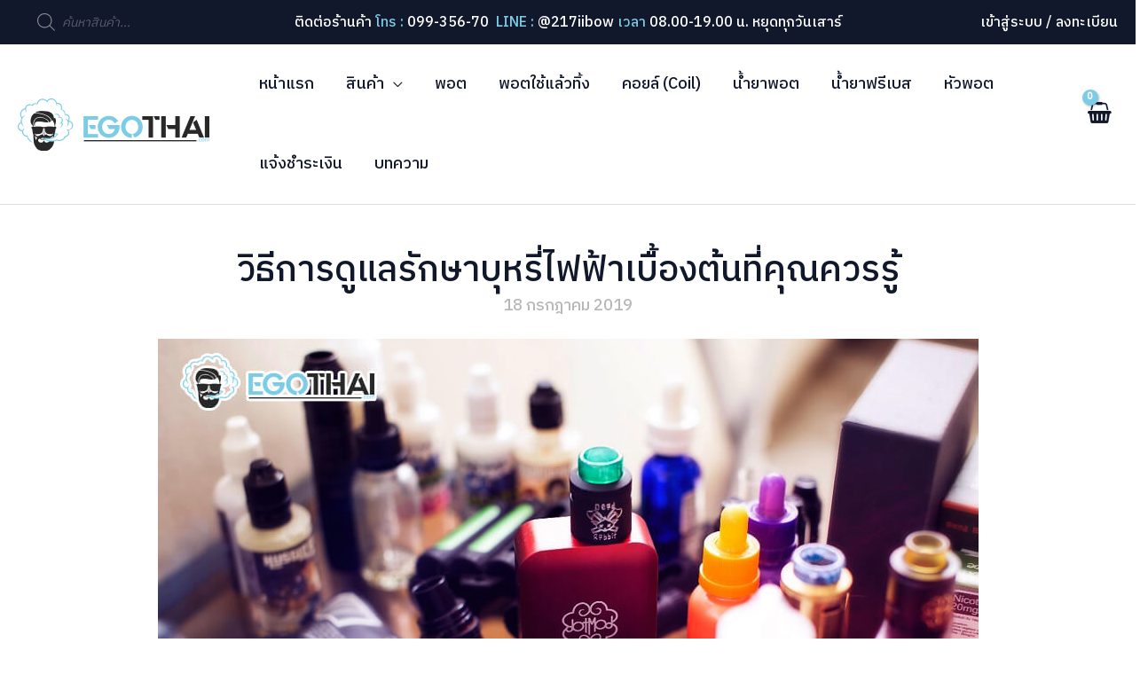

--- FILE ---
content_type: text/css
request_url: https://egothai.shop/wp-content/plugins/woo-dynamic-pricing-discounts-with-ai/public/css/rtwwdpd-woo-dynamic-pricing-discounts-with-ai-public.css?ver=2.3.0
body_size: 1019
content:
/**
 * All of the CSS for your public-facing functionality should be
 * included in this file.
 */


/*front end offer*/
.hide-larger-price .price > span:nth-child(2) {
    display: none !important;
}
.rtwwdpd_show_offer span {
    padding: 10px 25px;
    display: inline-block;
    font-size: 16px;
    margin-bottom: 20px;
    background-color: #f65353;
    color: #ffffff;
    position: relative;
    border-radius: 6px;
    font-weight: bold;
}

.rtwwdpd_show_offer span::after {
    content: "";
    border: 2px dashed #fff;
    position: absolute;
    left: 5px;
    top: 5px;
    right: 5px;
    bottom: 5px;
    border-radius: 6px;
}

/*end front end offer*/


/*offer banner page css*/

.rtwwdpd-carousel-main-container {
    box-sizing: border-box;
    margin-bottom: 80px;
}

.rtwwdpd-carousel-buy-btn {
    background-color: #f91a48;
    color: #ffffff;
    display: inline-block;
    font-weight: 600;
    letter-spacing: 1px;
    margin-top: 20px;
    padding: 15px 30px;
    text-decoration: none;
    text-transform: uppercase;
    transition: 0.2s linear all;
    line-height: 1;
}

.rtwwdpd-carousel-buy-btn:hover,
.rtwwdpd-carousel-buy-btn:focus {
    background-color: #000000;
    color: #ffffff;
    outline: 0;
    text-decoration: none;
    transition: 0.2s linear all;
}

.rtwwdpd-carousel-header-bg img {
    max-width: 100%;
    width: auto;
}

.rtwwdpd-carousel-header-bg {
    position: relative;
    background-color: #fed700;
    margin: 10px 10px 15px 10px;
    display: flex;
    flex-wrap: wrap;
    justify-content: space-between;
    padding: 20px;
    align-items: center;
}

.rtwwdpd-carousel-header-image,
.rtwwdpd-carousel-header-content {
    flex: 0 0 50%;
}

.rtwwdpd-carousel-header-content {
    text-align: center;
}

.rtwwdpd-carousel-header-content .rtwwdpd-carousel-buy-btn {
    font-size: 24px;
    font-weight: bold;
}

.rtwwdpd-carousel-header-content h3 {
    font-size: 24px;
    border: none;
}

.rtwwdpd-carousel-header-title {
    color: #000000;
    font-size: 50px;
    font-weight: bold;
    margin: 0;
    position: relative;
    text-align: center;
    text-transform: uppercase;
}

.rtwwdpd-carousel-offer {
    background-color: #000;
    color: #fff;
    left: -23px;
    letter-spacing: 1.3px;
    padding: 1px 3px;
    position: absolute;
    text-transform: uppercase;
    top: 7px;
    transform: rotate(-40deg);
    width: 100px;
}

.rtwwdpd-carousel-slider-item {
    border-radius: 4px;
    border: 1px solid #dddddd;
    box-shadow: 2px 3px 10px rgba(0, 0, 0, 0.2);
    margin: 10px;
    overflow: hidden;
    padding: 15px;
    position: relative;
    text-align: center;
}

.rtwwdpd-carousel-slider-image {
    max-width: 200px;
    margin: 0 auto;
}

.rtwwdpd-carousel-slider-image img {
    display: block;
    margin: 0 auto;
    max-width: 100%;
    width: auto !important;
}

.rtwwdpd-carousel-slider-content h2 {
    color: #f91a48;
    font-size: 24px;
    font-weight: 900;
    letter-spacing: 1px;
    margin: 12px 0;
}

.rtwwdpd-carousel-slider-content h3 {
    color: #000000;
    font-size: 17px;
    font-weight: 400;
    margin: 0;
}

.rtwwdpd-carousel-slider-content p {
    color: #777777;
    font-size: 16px;
    margin: 10px 0 0 0;
}

.rtwwdpd-carousel-coupon-code {
    background-color: #eee;
    font-size: 20px;
    font-weight: 400;
    margin: 15px -15px -15px;
    padding: 10px;
}

.rtwwdpd-carousel-coupon-code span {
    background-color: #fed700;
    border-radius: 4px;
    color: #000000;
    display: inline-block;
    font-weight: bold;
    padding: 6px 12px;
    text-transform: uppercase;
}

.rtwwdpd-carosuel-price ins {
    color: #000000;
    font-size: 20px;
    font-weight: 600;
    text-decoration: none;
}

.rtwwdpd-carosuel-pric del {
    text-decoration: linen;
}

.rtwwdpd-carousel-main-container .owl-dots {
    text-align: center;
}

.rtwwdpd-carousel-main-container .owl-dots .owl-dot {
    background-color: #dddddd;
    border-radius: 50%;
    height: 16px;
    margin: 4px;
    width: 16px;
}

.rtwwdpd-carousel-main-container .owl-dots .owl-dot.active {
    background-color: #f91a48;
}

 #tier_offer_table {
    width: 100%;
}

/* #tier_offer_table th {
    background-color: #888a11b8;
    text-align: center;
}

#tier_offer_table td {
    background-color: #dcdd84b8;

    text-align: center; 
} */

.rtwwdpd_simple_product {
    font-weight: bolder;
    text-align: center;
    text-decoration: underline;
}

.woocommerce-Price-amount{
    display: inline !important;
}

/* .rtwwdpd_tbl_pro_name{
    background-image: linear-gradient( #a4a806b8, #d0d277b8);
} */

/* .tier_offer_table{
    display: none;
    width: 60%;
    /* opacity: 0; */
 
/* } */ 
/* .tier_offer_table.active{
    width: 60%;
    display: table;
    /* opacity: 1; */
/*} */
        

@media screen and (max-width: 767px) {
    .rtwwdpd-carousel-header-title {
        font-size: 26px;
    }
    .rtwwdpd-carousel-header-content h3,
    .rtwwdpd-carousel-header-content p {
        font-size: 16px;
        margin: 0;
    }
    .rtwwdpd-carousel-header-content .rtwwdpd-carousel-buy-btn {
        padding: 10px;
        margin-top: 10px;
    }
}

@media screen and (max-width: 767px) {
    .rtwwdpd-carousel-header-image,
    .rtwwdpd-carousel-header-content {
        flex: 0 0 100%;
    }
}
.rtweo_sale_message
{
    display: none;
    margin:0px auto;
}
.rtweo_msg_sec
{
    margin: 0px auto;
    font-weight: bold;
    text-align: center;
   
}
.rtwwdpd_timer_sec
{
    display: flex;
    
    border-radius: 0px 58px 0px 58px;
    justify-content: center; 
}
.rtwwdpd_time_msg
{
    display: flex;
    padding-left: 69px;
    
}
.rtwmsg
{
    font-size: small;
    text-align: center;
    text-transform: capitalize;
    font-weight: bold;
    color: white;
}

.rtwwdpd-timing-box
{    background-color: black;
    margin: 5px;
    width: 80px;
    text-align: center;
    border-radius: 5px;
    padding: 8px 0;
}
/*offer banner page css*/

--- FILE ---
content_type: text/css
request_url: https://egothai.shop/wp-content/themes/astra-child/style.css?ver=1.0.0
body_size: 872
content:
/**
Theme Name: Astra Child
Author: Brainstorm Force
Author URI: http://wpastra.com/about/
Description: Astra is the fastest, fully customizable & beautiful theme suitable for blogs, personal portfolios and business websites. It is very lightweight (less than 50KB on frontend) and offers unparalleled speed. Built with SEO in mind, Astra comes with schema.org code integrated so search engines will love your site. Astra offers plenty of sidebar options and widget areas giving you a full control for customizations. Furthermore, we have included special features and templates so feel free to choose any of your favorite page builder plugin to create pages flexibly. Some of the other features: # WooCommerce Ready # Responsive # Compatible with major plugins # Translation Ready # Extendible with premium addons # Regularly updated # Designed, Developed, Maintained & Supported by Brainstorm Force. Looking for a perfect base theme? Look no further. Astra is fast, fully customizable and beautiful theme!
Version: 1.0.0
License: GNU General Public License v2 or later
License URI: http://www.gnu.org/licenses/gpl-2.0.html
Text Domain: astra-child
Template: astra
*/

input#dgwt-wcas-search-input-1.dgwt-wcas-search-input {
	border: none;
}
.ast-site-header-cart .ast-addon-cart-wrap i.astra-icon:after {
	background-color: #7DCCE6;
}

#home-banner-image ul.slick-dots {
	margin-top: -60px;
}

.uabb-woocommerce .uabb-woo-products-summary-wrap .button {
	width: 100%;
	text-align: center;
	background: #12182B !important;
	color: #7DCCE6 !important;
	font-weight: 400;
}
a.button.wpt-custom-view-product-button, a.button.product_type_variable.add_to_cart_button {
	width: 100%;
	text-align: center;
	font-weight: 400;
	padding: 13px;
}
span.ast-woo-product-category {
	color: #B8B8B8 !important;
}

.woocommerce-loop-product__title {
    min-height: 72px;
}

.uabb-woocommerce li.product .price del {
	color: #B8B8B8;
	font-size: 20px;
	font-weight: 300;
}

.woocommerce ul.products li.product .price del {
	color: #B8B8B8;
	font-size: 18px;
	font-weight: 300;
}
.woocommerce-notice.woocommerce-notice--success.woocommerce-thankyou-order-received {
	font-size:22px;
	color: #32CD32;
}


/* Sidebar Woocommerce */
li.wc-block-product-categories-list-item a:hover {
	font-weight: 600;
}
li.wc-block-product-categories-list-item:hover {
	border-bottom: 1px solid #12182B;
}
div#secondary.widget-area.secondary {
	border-right: solid #B8B8B8 1px;
}

/* Cart */
p.woocommerce-shipping-destination {
	display: none;
}
a.button.wc-backward {
	margin-top:10px;
	text-align:center;
}

/* หน้าเดี่ยวสินค้า: ซ่อนตัวเลือกและฟอร์มตะกร้าทั้งหมด */
.woocommerce-js div.product form.cart {
    display: none !important;
}

/* Single Page Product */
a#button-line {
    text-align: center !important;
    margin-right: 20px !important;
    line-height: normal !important;
    width: 100% !important;
}


--- FILE ---
content_type: application/javascript
request_url: https://egothai.shop/wp-content/plugins/woo-dynamic-pricing-discounts-with-ai/public/js/rtwwdpd-woo-dynamic-pricing-discounts-with-ai-public.js?ver=2.3.0
body_size: 973
content:
(function($) {
    'use strict';

    $(document).ready(function() {
        $('body').on('change', 'input[name="payment_method"]', function() {
            $('body').trigger('update_checkout');
        });

        /////// for tier  rule custom css 
        var rtwwdpd_rule_name = rtwwdpd_ajax.rtwwdpd_rule_name;
        $.each( rtwwdpd_rule_name, function( key, value ) {
            $(document).find(".rtwwdpd_custom_css").css({"text-align":'center',"color":"black","background-color": value.rtwwdpd_offer_header_color});
            $(document).find(".rtwwdpd_same_th").css({"text-align":'center',"color":"black","background-color": value.rtwwdpd_offer_lft_col_color});
            $(document).find(".rtwwdpd_same_td").css({"text-align":'center',"color":"black","background-color": value.rtwwdpd_offer_right_col_color});
          });

        ///////

        /////// for tier cat  rule custom css 
        var rtwwdpd_tier_cat_rule_name = rtwwdpd_ajax.rtwwdpd_tier_cat_rule_name;
        $.each( rtwwdpd_tier_cat_rule_name, function( key, value ) {
            $(document).find(".rtwwdpd_heading_color").css({"text-align":'center',"color":"black","background-color": value.rtwwdpd_offer_header_color});
            $(document).find(".rtwwdpd_column_color").css({"text-align":'center',"color":"black","background-color": value.rtwwdpd_offer_lft_col_color});
          });
          
        ///////

  ///// set timer for sale
     /////////////  Satrt cod  For Timer //////////////////////
     function makeTimer() 
     {
         if(rtwwdpd_ajax.rtwwdpd_without_ajax)
         {
             var end_date=rtwwdpd_ajax.rtwwdpd_without_ajax['end_date'];
             var cur_date=rtwwdpd_ajax.rtwwdpd_without_ajax['curnt_date'];
             var end_time=rtwwdpd_ajax.rtwwdpd_without_ajax['end_time'];
             var msg=rtwwdpd_ajax.rtwwdpd_without_ajax['msg'];
             var e_time=$.now(end_time);
             var tim = $.now();
             var today = new Date();
             
             var time = today.getHours() + ":" + today.getMinutes();
             var seconds = Date.parse(end_date+' '+end_time)-tim;
             var  totalSeconds = parseInt(Math.floor(seconds / 1000));
             var  totalMinutes = parseInt(Math.floor(totalSeconds / 60));
             var  totalHours = parseInt(Math.floor(totalMinutes / 60));
             var  days = parseInt(Math.floor(totalHours / 24));
             seconds = parseInt(totalSeconds % 60);
             var  minutes = parseInt(totalMinutes % 60);
             var  hours = parseInt(totalHours % 24);
            if(cur_date > end_date)
            {  
                $(document).find("#test1").remove();
                $(document).find("#days").remove();
                $(document).find("#hours").remove();
                $(document).find("#minutes").remove();
                $(document).find("#second").remove();
                // $(document).find(".rtweo_sale_message").remove();
                return false; 
            }
            else
            {
                $(document).find(".rtweo_sale_message").css("display","block");
                
                 if( cur_date == end_date )
                 {   
                     if(time >= end_time)
                     { 
                         $(document).find("#test1").remove();
                         $(document).find("#days").remove();
                         $(document).find("#hours").remove();
                         $(document).find("#minutes").remove();
                         $(document).find("#second").remove();
                         $(document).find(".rtweo_sale_message").remove();

                         return false;
                     }
                 }
                  
                    $(document).find("#test1").html(msg);
                    $(document).find("#days").html( days);
                    $(document).find("#hours").html(hours);
                    $(document).find("#minutes").html( minutes);
                    $(document).find("#second").html( seconds);
            }
         }
         else
         {
             $(document).find("#test1").remove();
                 return false; 
         }
     }
     setInterval(function() { makeTimer(); }, 1000);
     /////////////  End cod  For Timer //////////////////////
    
        /////////////////////////

        // jQuery('div.woocommerce').on('change', '.qty', function(){
        // 	jQuery("[name='update_cart']").prop("disabled", false);
        // 	jQuery("[name='update_cart']").trigger("click"); 
        // });
        // jQuery("[name='update_cart']").on('click', function(){
        // 	window.location.reload();
        // });
        $('.tier_offer_table').addClass('active');
        var counter = false;
        setInterval(function() 
        {
            var c =  $('.tier_offer_table');
            counter = !counter;
            var percent=$('.percent');
            var fixed=$(".fixed");
            fixed.each(function(){
                $(this).css('display', counter ? 'block' : 'none');
            });
            percent.each(function(){
                $(this).css('display', counter ? 'none' : 'block');
            });
        }, 2000);


        $(document).on('change', '.variation_id', function() 
        {
            var rtwwdpd_var_id = $(this).val();
            var rtwwdpd_product_id = $(this).closest('div').find("input[name=product_id]").val();
            if (rtwwdpd_var_id != '') 
            {
                var data = 
                {
                    action: 'rtwwdpd_variation_id',
                    rtwwdpd_var_id: rtwwdpd_var_id,
                    rtwwdpd_prod_id: rtwwdpd_product_id,
                    security_check: rtwwdpd_ajax.rtwwdpd_nonce
                };
                $.ajax({
                    url: rtwwdpd_ajax.ajax_url,
                    type: "POST",
                    data: data,
                    dataType: 'json',
                    success: function(response) 
                    {
                        if (response != 0 && response != '') 
                        {
                            $(document).find('.rtwwdpd_apply_on_variation_' + rtwwdpd_product_id).html(response);
                            $(document).find('.rtwwdpd_apply_on_variation_' + rtwwdpd_product_id).hide();
                        }
                    }
                });
            } else 
            {
                $(document).find('.rtwwdpd_apply_on_variation_' + rtwwdpd_product_id).html('');
                $(document).find('.rtwwdpd_apply_on_variation_' + rtwwdpd_product_id).hide();
            }
        });
    })

})(jQuery);